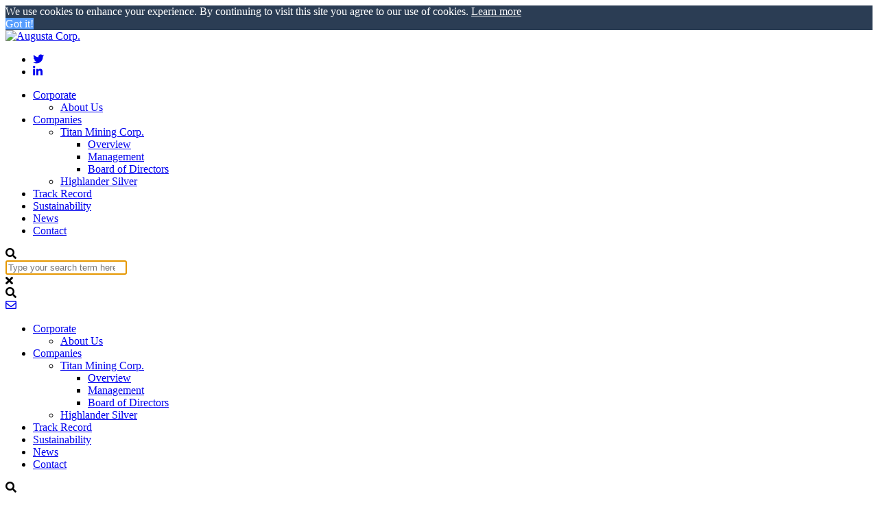

--- FILE ---
content_type: text/html; charset=UTF-8
request_url: https://augustacorp.com/companies/titan-mining/overview/titan-mining-announces-c8m-private-placement
body_size: 23992
content:
<!DOCTYPE html>
<html>
<head>
<!-- Google tag (gtag.js) -->
<script async src="https://www.googletagmanager.com/gtag/js?id=G-V31CCQ94RF"></script>
<script>
  window.dataLayer = window.dataLayer || [];
  function gtag(){dataLayer.push(arguments);}
  gtag('js', new Date());

  gtag('config', 'G-V31CCQ94RF');
</script>
	
<meta charset="UTF-8">
<title>Augusta Corp. - Overview </title>
<meta name="description" content="The Augusta Group is a Canadian-based management group focused on the mining sector and highly-specialized in exploration and development-stage projects.">
<meta name="viewport" content="initial-scale=1,user-scalable=no,maximum-scale=1,width=device-width">
<meta name="format-detection" content="telephone=no">
<!-- OG Data -->
<meta property="og:title" content="Augusta Corp. - Overview"/>
<meta property="og:description" content="Titan Mining Corporation (TSX:TI) (“Titan” or the “Company”) announces a non-brokered private placement financing raising gross proceeds of C$8 million (the “Private Placement”). "/>
<meta property="og:url" content="/"/>
<meta property="og:site_name" content="Augusta Corp."/>
<meta property="og:type" content="website"/>
<meta property="og:image:width" content="1200" />
<meta property="og:image:height" content="1200" />
<meta property="og:image" content="/favicon/OG.jpg" />
<meta property="og:image:width" content="1200" />
<meta property="og:image:height" content="1200" />
<meta name="robots" content="index, follow, all">
<meta name="revisit-after" content="7 days">
<link rel="canonical" href="https://www.augustacorp.com/companies/titan-mining/overview/titan-mining-announces-c8m-private-placement"/>

<!-- Vendor CSS -->
<script src="https://kit.fontawesome.com/04cfa8bdfe.js" crossorigin="anonymous"></script>

<link rel="stylesheet" href="/_templates/2/source/css/animate.css" type="text/css">
<link rel="stylesheet" href="/_templates/2/source/css/hover-min.css" type="text/css">

<!-- Main CSS -->
<link rel="stylesheet" href="/_templates/2/source/css/jobs.css?v=0.112" type="text/css">
<link rel="stylesheet" href="/_templates/2/source/css/style.css?v=0.112" type="text/css">

<!-- INCLUDE CSS:
<link href="https://cdnjs.cloudflare.com/ajax/libs/normalize/3.0.3/normalize.min.css" rel="stylesheet" type="text/css">
<link rel="stylesheet" type="text/css" href="//cdnjs.cloudflare.com/ajax/libs/cookieconsent2/3.1.0/cookieconsent.min.css" />
-->
<link rel="stylesheet" href="/_templates/2/source/css/include.min.css">

<!-- jQuery -->
<script src="https://cdnjs.cloudflare.com/ajax/libs/jquery/3.1.1/jquery.min.js"></script>

<link rel="apple-touch-icon" sizes="180x180" href="/favicon/apple-touch-icon.png">
<link rel="icon" type="image/png" sizes="32x32" href="/favicon/favicon-32x32.png">
<link rel="icon" type="image/png" sizes="16x16" href="/favicon/favicon-16x16.png">
<link rel="manifest" href="/favicon/site.webmanifest">
<link rel="mask-icon" href="/favicon/safari-pinned-tab.svg" color="#5bbad5">
<meta name="msapplication-TileColor" content="#da532c">
<meta name="theme-color" content="#ffffff">

<!-- Cookie Consent -->
<script src="//cdnjs.cloudflare.com/ajax/libs/cookieconsent2/3.1.0/cookieconsent.min.js"></script>
<script>
window.addEventListener("load",function(){window.cookieconsent.initialise({palette:{popup:{background:"#2b3d54",text:"#fff"},button:{background:"#579eff",text:"#ffffff"}},theme:"edgeless",content:{message:"We use cookies to enhance your experience. By continuing to visit this site you agree to our use of cookies.",dismiss:"Got it!",link:"Learn more",href:"/legal/",target:"_self"}})});
</script>

<!-- reCaptcha -->
<script type="text/javascript">
    var CaptchaCallback = function() {
        if($('#Recaptcha1').length){grecaptcha.render('Recaptcha1', {'sitekey' : '6Ldj1uIUAAAAABRBi7CksGmhJTAeeglWeQ-wjDVw'});}
        if($('#Recaptcha2').length){grecaptcha.render('Recaptcha2', {'sitekey' : '6Ldj1uIUAAAAABRBi7CksGmhJTAeeglWeQ-wjDVw'});}
        if($('#Recaptcha3').length){grecaptcha.render('Recaptcha3', {'sitekey' : '6Ldj1uIUAAAAABRBi7CksGmhJTAeeglWeQ-wjDVw'});}
   };
</script>
<script src='https://www.google.com/recaptcha/api.js?onload=CaptchaCallback&render=explicit' async defer></script>

<!-- / in JS -->
<script type="text/javascript">
  var $path = '/';
</script>
<!-- Google Tag Manager -->
<script>(function(w,d,s,l,i){w[l]=w[l]||[];w[l].push({'gtm.start':
new Date().getTime(),event:'gtm.js'});var f=d.getElementsByTagName(s)[0],
j=d.createElement(s),dl=l!='dataLayer'?'&l='+l:'';j.async=true;j.src=
'https://www.googletagmanager.com/gtm.js?id='+i+dl;f.parentNode.insertBefore(j,f);
})(window,document,'script','dataLayer','GTM-5R6MMGV');</script>
<!-- End Google Tag Manager -->
</head>

<body class="inner cat-companies subcat-titan-mining str-overview">
<!-- Google Tag Manager (noscript) -->
<noscript><iframe src="https://www.googletagmanager.com/ns.html?id=GTM-5R6MMGV"
height="0" width="0" style="display:none;visibility:hidden"></iframe></noscript>
<!-- End Google Tag Manager (noscript) -->
	<header>
	<div class="top container">
		<a href="/" class="logo" title="Return to homepage"><img src="/_templates/2/source/img/logo.png" alt="Augusta Corp."/></a>
		<ul class="social">
			
			<li><a href="https://twitter.com/AugustaCorp" target="_blank" title="Twitter"><i class="fab fa-twitter"></i></a></li>
		    <li><a href="https://www.linkedin.com/company/augusta-group-of-companies " target="_blank" title="LinkedIn"><i class="fab fa-linkedin-in"></i></a></li>
		    <!--<li><a href="https://facebook.com/" target="_blank" title="Facebook"><i class="fab fa-facebook-f"></i></a></li>
		    <li class="stock">tsx-v: sol $<!-|$LastSolaris|string_format:"%.2f"|->&nbsp;&nbsp;|</li>
		    <li class="stock">tsx: ti $<!-|$LastTitan|string_format:"%.2f"|->&nbsp;&nbsp;|</li>
		    <li class="stock">tsx-v: teth $<!-|$LastTethyan|string_format:"%.2f"|->&nbsp;&nbsp;|</li>
		    <li class="stock">tsx-v: a $<!-|$LastArmor|string_format:"%.2f"|-></li>-->
		</ul>
	</div>
	<div class="bottom container">
		<nav>
			<ul>
				 	            	              <li class="top-level"><a title='Corporate' href='/corporate/about/' target=''  class='has-submenu top-level'  >Corporate</a>
	                	                <ul class="sub_nav">
	                  	                    	                    <li class="sub"><a title='About Us' href='/corporate/about-us/'  class='sub'>About Us</a>          
	                      	                    </li>
	                  	                </ul>
	                	            </li>
	          	            	              <li class="top-level"><a title='Companies' href='/companies/titan-mining/overview/' target=''  class='has-submenu top-level'  >Companies</a>
	                	                <ul class="sub_nav">
	                  	                    	                    <li class="sub"><a title='Titan Mining Corp.' href='/companies/titan-mining/overview/'  class='sub has-submenu'>Titan Mining Corp.</a>          
	                      	                      <ul class="subsub_nav">
	                                          
	                          <li class="subsub"><a title='Overview' href='/companies/titan-mining/overview/'>Overview</a></li>  
	                                          
	                          <li class="subsub"><a title='Management' href='/companies/titan-mining/management/'>Management</a></li>  
	                                          
	                          <li class="subsub"><a title='Board of Directors' href='/companies/titan-mining/board-of-directors/'>Board of Directors</a></li>  
	                                            
	                      </ul>                  
	                      	                    </li>
	                  	                    	                    <li class="sub"><a title='Highlander Silver' href='https://highlandersilver.com/'  class='sub'>Highlander Silver</a>          
	                      	                    </li>
	                  	                </ul>
	                	            </li>
	          	            	              <li class="top-level"><a title='Track Record' href='/track-record/' target='' class="top-level" >Track Record</a>
	                	            </li>
	          	            	              <li class="top-level"><a title='Sustainability' href='/sustainability/' target='' class="top-level" >Sustainability</a>
	                	            </li>
	          	            	              <li class="top-level"><a title='News' href='/news/' target='' class="top-level" >News</a>
	                	            </li>
	          	            	              <li class="top-level"><a title='Contact' href='/contact/' target='' class="top-level" >Contact</a>
	                	            </li>
	          			</ul>
			<div class="mobile-bottom">
				<div class="social-hold">
					<i class="fas fa-search open"></i>
					<div class="mobile-search_hold">
						<div class="container">
							<form method="get" action="/search/" id="search_form"><input autofocus type="search" name="s" class="s" id="s" maxlength="255" value="" placeholder="Type your search term here and press enter"></form>
							<div class="close"><i class="fas fa-times close"></i></div>
						</div>
					</div>
				</div>
				<div class="ticker"></div>
			</div>
		</nav>
		<div class="nav-links">
			<div class="search_open"><i class="fas fa-search"></i></div>
			<a href="/contact/#subscribe-anchor"><div class="newsletter"><i class="far fa-envelope"></i></div></a>
		</div>
	</div>
</header>
<header class="pinned">
	<div class="bottom container">
		<nav>
			<ul>
				 	            	              <li class="top-level"><a title='Corporate' href='/corporate/about/' target=''  class='has-submenu top-level'  >Corporate</a>
	                	                <ul class="sub_nav container">
	                  	                    	                    <li class="sub"><a title='About Us' href='/corporate/about-us/'  class='sub'>About Us</a>          
	                      	                    </li>
	                  
	                </ul>
	                	            </li>
	          	            	              <li class="top-level"><a title='Companies' href='/companies/titan-mining/overview/' target=''  class='has-submenu top-level'  >Companies</a>
	                	                <ul class="sub_nav container">
	                  	                    	                    <li class="sub"><a title='Titan Mining Corp.' href='/companies/titan-mining/overview/'  class='sub has-submenu'>Titan Mining Corp.</a>          
	                      	                      <ul class="subsub_nav">
	                                          
	                          <li class="subsub"><a title='Overview' href='/companies/titan-mining/overview/'>Overview</a></li>  
	                                          
	                          <li class="subsub"><a title='Management' href='/companies/titan-mining/management/'>Management</a></li>  
	                                          
	                          <li class="subsub"><a title='Board of Directors' href='/companies/titan-mining/board-of-directors/'>Board of Directors</a></li>  
	                                            
	                      </ul>                  
	                      	                    </li>
	                  	                    	                    <li class="sub"><a title='Highlander Silver' href='https://highlandersilver.com/'  class='sub'>Highlander Silver</a>          
	                      	                    </li>
	                  
	                </ul>
	                	            </li>
	          	            	              <li class="top-level"><a title='Track Record' href='/track-record/' target='' class="top-level" >Track Record</a>
	                	            </li>
	          	            	              <li class="top-level"><a title='Sustainability' href='/sustainability/' target='' class="top-level" >Sustainability</a>
	                	            </li>
	          	            	              <li class="top-level"><a title='News' href='/news/' target='' class="top-level" >News</a>
	                	            </li>
	          	            	              <li class="top-level"><a title='Contact' href='/contact/' target='' class="top-level" >Contact</a>
	                	            </li>
	          			</ul>
		</nav>
		<div class="nav-links">
			<div class="search_open"><i class="fas fa-search"></i></div>
			<a href="/contact/#subscribe-anchor"><div class="newsletter"><i class="far fa-envelope"></i></div></a>
		</div>
	</div>
</header>
<div class="nav-mob">
    <span></span>
    <span></span>
    <span></span>
    <span></span>
</div>
	<div class="top_signup_hold">
	<div class="container">
		<form action="/ajax/" method="post" class="signup">
			<div class="input"><input name="text" type="text" placeholder="Name" /></div>
			<div class="required input signup-email"><input name="email" type="email" placeholder="Email"/></div>
			<button name="submit" type="submit" value="Sign Up" class="btn">Submit</button>
			<div id="Recaptcha2" class="recaptcha"></div>
		</form>
		<div class="signup-message"></div>
		<div class="close"><i class="fas fa-times"></i></div>
	</div>

</div>
	<div class="search_hold">
	<div class="container">
		<form method="get" action="/search/" id="search_form"><input type="search" name="s" class="s" id="s" maxlength="255" value="" placeholder="Type your search term here and press enter"></form>
		<div class="close"><i class="fas fa-times"></i></div>
	</div>
</div>
	<section class="hero">
		<div class="container_inner">
			<div id="breadcrumbs">
						  			    			  			     
			    			      <a href="/companies/titan-mining/overview/">Companies</a>
			       > 
			      			         
			        			          <a href="/companies/titan-mining/overview/" >Titan Mining Corp.</a>
			           > 
			          			             
			              <a href="/companies/titan-mining/overview/" class="current">Overview</a>
			            			          			            			          			            			          			          			        			      			        			      			      			    			  			    			  			    			  			    			  			    			  						</div>
			<h1>Overview</h1>
		</div>
	</section>
		
	<main class="main container">
		<aside class="sidebar">
													<h3>Downloads</h3>
				<ul>				
					<!--<li class="factsheet"><a href="/_resources/factsheet/factsheet-titan.pdf<!-|$ver|->" target="_blank" title="Fact Sheet"><img src="/_templates/2/source/img/factsheet.svg" alt="Fact Sheet" class="svg"/> Fact Sheet</a></li>-->
					<li class="presentations"><a href="/_resources/presentations/corporate-presentation-titan.pdf?v=0.112" target="_blank" title="Presentations"><img src="/_templates/2/source/img/presentation.svg" alt="Presentations" class="svg"/> Presentation</a></li>
				</ul>
												<section class="news-bottom">
	<div class="container">
		<h4>Latest News</h4>
		<div class="news-container">
						<div class="news-item">
				<a href="/news/titan-mining-delivers-on-planned-de-leveraging-strengthening-balance-sheet--for-graphite-growth" target="" class="link"></a>
																												<p  class="news-title">Titan Mining Delivers on Planned De-leveraging Strengthening Balance Sheet  for Graphite Growth</p>
				<p class="news-date">01.05.2026</p>
				<a href="/news/titan-mining-delivers-on-planned-de-leveraging-strengthening-balance-sheet--for-graphite-growth" target="" class="more"><span>Read More</span></a>
			</div>
						<div class="news-item">
				<a href="/news/titan-mining-closes-on-first-of-its-kind-exim-mmia-feasibility-financing-for-domestic-graphite-project" target="" class="link"></a>
																												<p  class="news-title">Titan Mining Closes on First-of-Its-Kind EXIM MMIA Feasibility Financing for Domestic Graphite Project</p>
				<p class="news-date">12.23.2025</p>
				<a href="/news/titan-mining-closes-on-first-of-its-kind-exim-mmia-feasibility-financing-for-domestic-graphite-project" target="" class="more"><span>Read More</span></a>
			</div>
						<div class="news-item">
				<a href="/news/titan-mining-closes-us15-million-institutional-financing--to-advance-us-graphite-strategy" target="" class="link"></a>
																												<p  class="news-title">Titan Mining Closes US$15 Million Institutional Financing  to Advance U.S. Graphite Strategy</p>
				<p class="news-date">12.18.2025</p>
				<a href="/news/titan-mining-closes-us15-million-institutional-financing--to-advance-us-graphite-strategy" target="" class="more"><span>Read More</span></a>
			</div>
					</div>
	</div>
</section>	
		</aside>
		<div class="container_inner">
			 
	 
	    <p>NOT FOR DISTRIBUTION TO THE UNITED STATES NEWSWIRE SERVICES OR FOR DISSEMINATION IN THE UNITED STATES</p>

<h1>Titan Mining Announces C$8M Private Placement</h1>

<div style="text-align: justify">
<p><strong>Vancouver, B.C., September 9, 2020</strong> &ndash; Titan Mining Corporation (TSX:TI) (&ldquo;<strong>Titan</strong>&rdquo; or the &ldquo;<strong>Company</strong>&rdquo;) announces a non-brokered private placement financing raising gross proceeds of C$8 million (the &ldquo;Private Placement&rdquo;).</p>

<p>Pursuant to the Private Placement, Titan will issue 16,000,000 units of the Company at a price of C$0.50 per unit, with each unit consisting of one common share and one-half of a common share purchase warrant. Each warrant entitles the holder to acquire one common share at a price of C$0.75 for a period of three years from the closing date of the Private Placement.</p>

<p>The proceeds from the Private Placement will be used to advance exploration efforts at the Company&rsquo;s properties, including a comprehensive drill campaign at the Company&rsquo;s newly optioned Mineral Ridge Property located in Esmeralda County, Nevada&nbsp;(see press release dated August 31, 2020), conducting district exploration on lands around the Empire State Mine (&ldquo;ESM&rdquo;) in New York and for general and working capital purposes.</p>

<p>The private placement has been subscribed to by directors and officers of the Company including Richard Warke, Executive Chairman, and other supportive shareholders.</p>

<p>Titan CEO, Don Taylor, commented, &ldquo;The raise is timely and proportional.&nbsp; It will allow Titan to rapidly advance the Mineral Ridge property in Nevada as well as support continued exploration on the highly prospective ground around our existing ESM mine in New York.&rdquo;</p>

<p><strong><em>About Titan Mining Corporation:</em></strong></p>

<p>Titan is an Augusta Group company which produces zinc concentrate at its 100%-owned Empire State Mine (&ldquo;ESM&rdquo;) located in New York state. In addition, Titan has an option to earn a 100% interest in the Mineral Ridge gold property in Esmeralda County, Nevada that is drill-ready, fully permitted and hosts a current known gold resource of 350koz with tremendous exploration potential. Titan is built for growth, focused on value and committed to excellence. The Company&rsquo;s shares are listed under the symbol &quot;TI&quot; on the Toronto Stock Exchange. For more information on the Company, please visit our website at www.titanminingcorp.com.</p>

<p><strong><em>Contact</em></strong></p>

<p><em>For further information, please contact:</em></p>

<p><strong>Investor Relations: </strong><br />
Jacqueline Wagenaar, VP Investor Relations<br />
Telephone: 416-366-5678 Ext. 203 | Email: <a href="mailto:jwagenaar@titanminingcorp.com">jwagenaar@titanminingcorp.com</a></p>

<p><strong><em>Cautionary Note Regarding Forward-Looking Information </em></strong></p>

<p>This press release contains certain forward-looking statements. Words such as &ldquo;expects&rdquo;, &ldquo;anticipates&rdquo; and &ldquo;intends&rdquo; or similar expressions are intended to identify forward-looking statements. Forward-looking information is necessarily based on a number of opinions, assumptions and estimates that, while considered reasonable by the Company as of the date of this press release, are subject to known and unknown risks, uncertainties, assumptions and other factors that may cause the actual results, performance of current and additional drilling, or timing of events to be materially different from those expressed or implied by such forward-looking information, including but not limited to the factors described in greater detail in the Company&rsquo;s Management&rsquo;s Discussion and Analysis and Annual Information Form for the year ended December 31, 2019, available at www.sedar.com. No securities regulatory authority has expressed an opinion about the securities described herein and it is an offence to claim otherwise. Titan undertakes no obligation to publicly update or revise any forward-looking statements, whether as a result of new information, future events or otherwise, except as may be required by law.</p>
</div>

	

																				</div>
		
	</main>
	<div class="container_inner">	
		<div class="signup_hold">
	<div class="top">
		<div><h3>Stay Connected</h3>
		<h4>Subscribe to our newsletter</h4></div>
		 <ul class="social">
			<!--<li><a href="https://facebook.com/" target="_blank" title="Facebook"><i class="fab fa-facebook-f"></i></a></li>
			<li><a href="https://instagram.com/" target="_blank" title="instagram"><i class="fab fa-instagram"></i></a></li>-->
		  	<li><a href="https://twitter.com/AugustaCorp" target="_blank" title="Twitter"><i class="fab fa-twitter"></i></a></li>
		    <li><a href="https://www.linkedin.com/company/augusta-group-of-companies " target="_blank" title="LinkedIn"><i class="fab fa-linkedin-in"></i></a></li>
		</ul> 
	</div>
	<div id="signup-info">
  <!-- <form action="/ajax/" method="post" class="signup">
    <div class="input"><input name="text" type="text" placeholder="Name" /></div>
    <div class="required input signup-email"><input name="email" type="email" placeholder="Email"/></div>
    <button name="submit" type="submit" value="Sign Up" class="btn">Submit</button>
    <div id="Recaptcha1" class="recaptcha"></div>
  </form>
  <div class="signup-message"></div> -->
  <a href="/contact/#subscribe-anchor"><button class="btn">Subscribe</button></a>
</div> 
</div>
	</div>	

<footer>
	<div class="container">
		<div class="top">
			<nav>
				<ul>
							            		             <li class="top-level"><a title='Corporate' href='/corporate/about/' target=''  class='has-submenu top-level'  >Corporate</a>
		            </li>
		          		            		             <li class="top-level"><a title='Companies' href='/companies/titan-mining/overview/' target=''  class='has-submenu top-level'  >Companies</a>
		            </li>
		          		            		             <li class="top-level"><a title='Track Record' href='/track-record/' target='' class="top-level" >Track Record</a>
		            </li>
		          		            		             <li class="top-level"><a title='Sustainability' href='/sustainability/' target='' class="top-level" >Sustainability</a>
		            </li>
		          		            		             <li class="top-level"><a title='News' href='/news/' target='' class="top-level" >News</a>
		            </li>
		          		            		             <li class="top-level"><a title='Contact' href='/contact/' target='' class="top-level" >Contact</a>
		            </li>
		          				</ul>
			</nav>
			<div class="back-top"><i class="fas fa-chevron-up"></i> Top</div>
		</div>
		<div class="bottom">
			<div>Copyright &copy; 2026 Augusta Group</div>
			<div>Designed & Powered by <a href="http://blendermedia.com/" target="_blank" title="Blender Media: the digital agency for public companies" class="blender">BLENDER</a></div>
		</div>	
	</div>
</footer>
<script src="/_templates/2/source/js/scripts.js?v=0.112"></script>
</body>
</html>

--- FILE ---
content_type: text/html; charset=utf-8
request_url: https://www.google.com/recaptcha/api2/anchor?ar=1&k=6Ldj1uIUAAAAABRBi7CksGmhJTAeeglWeQ-wjDVw&co=aHR0cHM6Ly9hdWd1c3RhY29ycC5jb206NDQz&hl=en&v=PoyoqOPhxBO7pBk68S4YbpHZ&size=normal&anchor-ms=20000&execute-ms=30000&cb=kbwm6mc67a6w
body_size: 49623
content:
<!DOCTYPE HTML><html dir="ltr" lang="en"><head><meta http-equiv="Content-Type" content="text/html; charset=UTF-8">
<meta http-equiv="X-UA-Compatible" content="IE=edge">
<title>reCAPTCHA</title>
<style type="text/css">
/* cyrillic-ext */
@font-face {
  font-family: 'Roboto';
  font-style: normal;
  font-weight: 400;
  font-stretch: 100%;
  src: url(//fonts.gstatic.com/s/roboto/v48/KFO7CnqEu92Fr1ME7kSn66aGLdTylUAMa3GUBHMdazTgWw.woff2) format('woff2');
  unicode-range: U+0460-052F, U+1C80-1C8A, U+20B4, U+2DE0-2DFF, U+A640-A69F, U+FE2E-FE2F;
}
/* cyrillic */
@font-face {
  font-family: 'Roboto';
  font-style: normal;
  font-weight: 400;
  font-stretch: 100%;
  src: url(//fonts.gstatic.com/s/roboto/v48/KFO7CnqEu92Fr1ME7kSn66aGLdTylUAMa3iUBHMdazTgWw.woff2) format('woff2');
  unicode-range: U+0301, U+0400-045F, U+0490-0491, U+04B0-04B1, U+2116;
}
/* greek-ext */
@font-face {
  font-family: 'Roboto';
  font-style: normal;
  font-weight: 400;
  font-stretch: 100%;
  src: url(//fonts.gstatic.com/s/roboto/v48/KFO7CnqEu92Fr1ME7kSn66aGLdTylUAMa3CUBHMdazTgWw.woff2) format('woff2');
  unicode-range: U+1F00-1FFF;
}
/* greek */
@font-face {
  font-family: 'Roboto';
  font-style: normal;
  font-weight: 400;
  font-stretch: 100%;
  src: url(//fonts.gstatic.com/s/roboto/v48/KFO7CnqEu92Fr1ME7kSn66aGLdTylUAMa3-UBHMdazTgWw.woff2) format('woff2');
  unicode-range: U+0370-0377, U+037A-037F, U+0384-038A, U+038C, U+038E-03A1, U+03A3-03FF;
}
/* math */
@font-face {
  font-family: 'Roboto';
  font-style: normal;
  font-weight: 400;
  font-stretch: 100%;
  src: url(//fonts.gstatic.com/s/roboto/v48/KFO7CnqEu92Fr1ME7kSn66aGLdTylUAMawCUBHMdazTgWw.woff2) format('woff2');
  unicode-range: U+0302-0303, U+0305, U+0307-0308, U+0310, U+0312, U+0315, U+031A, U+0326-0327, U+032C, U+032F-0330, U+0332-0333, U+0338, U+033A, U+0346, U+034D, U+0391-03A1, U+03A3-03A9, U+03B1-03C9, U+03D1, U+03D5-03D6, U+03F0-03F1, U+03F4-03F5, U+2016-2017, U+2034-2038, U+203C, U+2040, U+2043, U+2047, U+2050, U+2057, U+205F, U+2070-2071, U+2074-208E, U+2090-209C, U+20D0-20DC, U+20E1, U+20E5-20EF, U+2100-2112, U+2114-2115, U+2117-2121, U+2123-214F, U+2190, U+2192, U+2194-21AE, U+21B0-21E5, U+21F1-21F2, U+21F4-2211, U+2213-2214, U+2216-22FF, U+2308-230B, U+2310, U+2319, U+231C-2321, U+2336-237A, U+237C, U+2395, U+239B-23B7, U+23D0, U+23DC-23E1, U+2474-2475, U+25AF, U+25B3, U+25B7, U+25BD, U+25C1, U+25CA, U+25CC, U+25FB, U+266D-266F, U+27C0-27FF, U+2900-2AFF, U+2B0E-2B11, U+2B30-2B4C, U+2BFE, U+3030, U+FF5B, U+FF5D, U+1D400-1D7FF, U+1EE00-1EEFF;
}
/* symbols */
@font-face {
  font-family: 'Roboto';
  font-style: normal;
  font-weight: 400;
  font-stretch: 100%;
  src: url(//fonts.gstatic.com/s/roboto/v48/KFO7CnqEu92Fr1ME7kSn66aGLdTylUAMaxKUBHMdazTgWw.woff2) format('woff2');
  unicode-range: U+0001-000C, U+000E-001F, U+007F-009F, U+20DD-20E0, U+20E2-20E4, U+2150-218F, U+2190, U+2192, U+2194-2199, U+21AF, U+21E6-21F0, U+21F3, U+2218-2219, U+2299, U+22C4-22C6, U+2300-243F, U+2440-244A, U+2460-24FF, U+25A0-27BF, U+2800-28FF, U+2921-2922, U+2981, U+29BF, U+29EB, U+2B00-2BFF, U+4DC0-4DFF, U+FFF9-FFFB, U+10140-1018E, U+10190-1019C, U+101A0, U+101D0-101FD, U+102E0-102FB, U+10E60-10E7E, U+1D2C0-1D2D3, U+1D2E0-1D37F, U+1F000-1F0FF, U+1F100-1F1AD, U+1F1E6-1F1FF, U+1F30D-1F30F, U+1F315, U+1F31C, U+1F31E, U+1F320-1F32C, U+1F336, U+1F378, U+1F37D, U+1F382, U+1F393-1F39F, U+1F3A7-1F3A8, U+1F3AC-1F3AF, U+1F3C2, U+1F3C4-1F3C6, U+1F3CA-1F3CE, U+1F3D4-1F3E0, U+1F3ED, U+1F3F1-1F3F3, U+1F3F5-1F3F7, U+1F408, U+1F415, U+1F41F, U+1F426, U+1F43F, U+1F441-1F442, U+1F444, U+1F446-1F449, U+1F44C-1F44E, U+1F453, U+1F46A, U+1F47D, U+1F4A3, U+1F4B0, U+1F4B3, U+1F4B9, U+1F4BB, U+1F4BF, U+1F4C8-1F4CB, U+1F4D6, U+1F4DA, U+1F4DF, U+1F4E3-1F4E6, U+1F4EA-1F4ED, U+1F4F7, U+1F4F9-1F4FB, U+1F4FD-1F4FE, U+1F503, U+1F507-1F50B, U+1F50D, U+1F512-1F513, U+1F53E-1F54A, U+1F54F-1F5FA, U+1F610, U+1F650-1F67F, U+1F687, U+1F68D, U+1F691, U+1F694, U+1F698, U+1F6AD, U+1F6B2, U+1F6B9-1F6BA, U+1F6BC, U+1F6C6-1F6CF, U+1F6D3-1F6D7, U+1F6E0-1F6EA, U+1F6F0-1F6F3, U+1F6F7-1F6FC, U+1F700-1F7FF, U+1F800-1F80B, U+1F810-1F847, U+1F850-1F859, U+1F860-1F887, U+1F890-1F8AD, U+1F8B0-1F8BB, U+1F8C0-1F8C1, U+1F900-1F90B, U+1F93B, U+1F946, U+1F984, U+1F996, U+1F9E9, U+1FA00-1FA6F, U+1FA70-1FA7C, U+1FA80-1FA89, U+1FA8F-1FAC6, U+1FACE-1FADC, U+1FADF-1FAE9, U+1FAF0-1FAF8, U+1FB00-1FBFF;
}
/* vietnamese */
@font-face {
  font-family: 'Roboto';
  font-style: normal;
  font-weight: 400;
  font-stretch: 100%;
  src: url(//fonts.gstatic.com/s/roboto/v48/KFO7CnqEu92Fr1ME7kSn66aGLdTylUAMa3OUBHMdazTgWw.woff2) format('woff2');
  unicode-range: U+0102-0103, U+0110-0111, U+0128-0129, U+0168-0169, U+01A0-01A1, U+01AF-01B0, U+0300-0301, U+0303-0304, U+0308-0309, U+0323, U+0329, U+1EA0-1EF9, U+20AB;
}
/* latin-ext */
@font-face {
  font-family: 'Roboto';
  font-style: normal;
  font-weight: 400;
  font-stretch: 100%;
  src: url(//fonts.gstatic.com/s/roboto/v48/KFO7CnqEu92Fr1ME7kSn66aGLdTylUAMa3KUBHMdazTgWw.woff2) format('woff2');
  unicode-range: U+0100-02BA, U+02BD-02C5, U+02C7-02CC, U+02CE-02D7, U+02DD-02FF, U+0304, U+0308, U+0329, U+1D00-1DBF, U+1E00-1E9F, U+1EF2-1EFF, U+2020, U+20A0-20AB, U+20AD-20C0, U+2113, U+2C60-2C7F, U+A720-A7FF;
}
/* latin */
@font-face {
  font-family: 'Roboto';
  font-style: normal;
  font-weight: 400;
  font-stretch: 100%;
  src: url(//fonts.gstatic.com/s/roboto/v48/KFO7CnqEu92Fr1ME7kSn66aGLdTylUAMa3yUBHMdazQ.woff2) format('woff2');
  unicode-range: U+0000-00FF, U+0131, U+0152-0153, U+02BB-02BC, U+02C6, U+02DA, U+02DC, U+0304, U+0308, U+0329, U+2000-206F, U+20AC, U+2122, U+2191, U+2193, U+2212, U+2215, U+FEFF, U+FFFD;
}
/* cyrillic-ext */
@font-face {
  font-family: 'Roboto';
  font-style: normal;
  font-weight: 500;
  font-stretch: 100%;
  src: url(//fonts.gstatic.com/s/roboto/v48/KFO7CnqEu92Fr1ME7kSn66aGLdTylUAMa3GUBHMdazTgWw.woff2) format('woff2');
  unicode-range: U+0460-052F, U+1C80-1C8A, U+20B4, U+2DE0-2DFF, U+A640-A69F, U+FE2E-FE2F;
}
/* cyrillic */
@font-face {
  font-family: 'Roboto';
  font-style: normal;
  font-weight: 500;
  font-stretch: 100%;
  src: url(//fonts.gstatic.com/s/roboto/v48/KFO7CnqEu92Fr1ME7kSn66aGLdTylUAMa3iUBHMdazTgWw.woff2) format('woff2');
  unicode-range: U+0301, U+0400-045F, U+0490-0491, U+04B0-04B1, U+2116;
}
/* greek-ext */
@font-face {
  font-family: 'Roboto';
  font-style: normal;
  font-weight: 500;
  font-stretch: 100%;
  src: url(//fonts.gstatic.com/s/roboto/v48/KFO7CnqEu92Fr1ME7kSn66aGLdTylUAMa3CUBHMdazTgWw.woff2) format('woff2');
  unicode-range: U+1F00-1FFF;
}
/* greek */
@font-face {
  font-family: 'Roboto';
  font-style: normal;
  font-weight: 500;
  font-stretch: 100%;
  src: url(//fonts.gstatic.com/s/roboto/v48/KFO7CnqEu92Fr1ME7kSn66aGLdTylUAMa3-UBHMdazTgWw.woff2) format('woff2');
  unicode-range: U+0370-0377, U+037A-037F, U+0384-038A, U+038C, U+038E-03A1, U+03A3-03FF;
}
/* math */
@font-face {
  font-family: 'Roboto';
  font-style: normal;
  font-weight: 500;
  font-stretch: 100%;
  src: url(//fonts.gstatic.com/s/roboto/v48/KFO7CnqEu92Fr1ME7kSn66aGLdTylUAMawCUBHMdazTgWw.woff2) format('woff2');
  unicode-range: U+0302-0303, U+0305, U+0307-0308, U+0310, U+0312, U+0315, U+031A, U+0326-0327, U+032C, U+032F-0330, U+0332-0333, U+0338, U+033A, U+0346, U+034D, U+0391-03A1, U+03A3-03A9, U+03B1-03C9, U+03D1, U+03D5-03D6, U+03F0-03F1, U+03F4-03F5, U+2016-2017, U+2034-2038, U+203C, U+2040, U+2043, U+2047, U+2050, U+2057, U+205F, U+2070-2071, U+2074-208E, U+2090-209C, U+20D0-20DC, U+20E1, U+20E5-20EF, U+2100-2112, U+2114-2115, U+2117-2121, U+2123-214F, U+2190, U+2192, U+2194-21AE, U+21B0-21E5, U+21F1-21F2, U+21F4-2211, U+2213-2214, U+2216-22FF, U+2308-230B, U+2310, U+2319, U+231C-2321, U+2336-237A, U+237C, U+2395, U+239B-23B7, U+23D0, U+23DC-23E1, U+2474-2475, U+25AF, U+25B3, U+25B7, U+25BD, U+25C1, U+25CA, U+25CC, U+25FB, U+266D-266F, U+27C0-27FF, U+2900-2AFF, U+2B0E-2B11, U+2B30-2B4C, U+2BFE, U+3030, U+FF5B, U+FF5D, U+1D400-1D7FF, U+1EE00-1EEFF;
}
/* symbols */
@font-face {
  font-family: 'Roboto';
  font-style: normal;
  font-weight: 500;
  font-stretch: 100%;
  src: url(//fonts.gstatic.com/s/roboto/v48/KFO7CnqEu92Fr1ME7kSn66aGLdTylUAMaxKUBHMdazTgWw.woff2) format('woff2');
  unicode-range: U+0001-000C, U+000E-001F, U+007F-009F, U+20DD-20E0, U+20E2-20E4, U+2150-218F, U+2190, U+2192, U+2194-2199, U+21AF, U+21E6-21F0, U+21F3, U+2218-2219, U+2299, U+22C4-22C6, U+2300-243F, U+2440-244A, U+2460-24FF, U+25A0-27BF, U+2800-28FF, U+2921-2922, U+2981, U+29BF, U+29EB, U+2B00-2BFF, U+4DC0-4DFF, U+FFF9-FFFB, U+10140-1018E, U+10190-1019C, U+101A0, U+101D0-101FD, U+102E0-102FB, U+10E60-10E7E, U+1D2C0-1D2D3, U+1D2E0-1D37F, U+1F000-1F0FF, U+1F100-1F1AD, U+1F1E6-1F1FF, U+1F30D-1F30F, U+1F315, U+1F31C, U+1F31E, U+1F320-1F32C, U+1F336, U+1F378, U+1F37D, U+1F382, U+1F393-1F39F, U+1F3A7-1F3A8, U+1F3AC-1F3AF, U+1F3C2, U+1F3C4-1F3C6, U+1F3CA-1F3CE, U+1F3D4-1F3E0, U+1F3ED, U+1F3F1-1F3F3, U+1F3F5-1F3F7, U+1F408, U+1F415, U+1F41F, U+1F426, U+1F43F, U+1F441-1F442, U+1F444, U+1F446-1F449, U+1F44C-1F44E, U+1F453, U+1F46A, U+1F47D, U+1F4A3, U+1F4B0, U+1F4B3, U+1F4B9, U+1F4BB, U+1F4BF, U+1F4C8-1F4CB, U+1F4D6, U+1F4DA, U+1F4DF, U+1F4E3-1F4E6, U+1F4EA-1F4ED, U+1F4F7, U+1F4F9-1F4FB, U+1F4FD-1F4FE, U+1F503, U+1F507-1F50B, U+1F50D, U+1F512-1F513, U+1F53E-1F54A, U+1F54F-1F5FA, U+1F610, U+1F650-1F67F, U+1F687, U+1F68D, U+1F691, U+1F694, U+1F698, U+1F6AD, U+1F6B2, U+1F6B9-1F6BA, U+1F6BC, U+1F6C6-1F6CF, U+1F6D3-1F6D7, U+1F6E0-1F6EA, U+1F6F0-1F6F3, U+1F6F7-1F6FC, U+1F700-1F7FF, U+1F800-1F80B, U+1F810-1F847, U+1F850-1F859, U+1F860-1F887, U+1F890-1F8AD, U+1F8B0-1F8BB, U+1F8C0-1F8C1, U+1F900-1F90B, U+1F93B, U+1F946, U+1F984, U+1F996, U+1F9E9, U+1FA00-1FA6F, U+1FA70-1FA7C, U+1FA80-1FA89, U+1FA8F-1FAC6, U+1FACE-1FADC, U+1FADF-1FAE9, U+1FAF0-1FAF8, U+1FB00-1FBFF;
}
/* vietnamese */
@font-face {
  font-family: 'Roboto';
  font-style: normal;
  font-weight: 500;
  font-stretch: 100%;
  src: url(//fonts.gstatic.com/s/roboto/v48/KFO7CnqEu92Fr1ME7kSn66aGLdTylUAMa3OUBHMdazTgWw.woff2) format('woff2');
  unicode-range: U+0102-0103, U+0110-0111, U+0128-0129, U+0168-0169, U+01A0-01A1, U+01AF-01B0, U+0300-0301, U+0303-0304, U+0308-0309, U+0323, U+0329, U+1EA0-1EF9, U+20AB;
}
/* latin-ext */
@font-face {
  font-family: 'Roboto';
  font-style: normal;
  font-weight: 500;
  font-stretch: 100%;
  src: url(//fonts.gstatic.com/s/roboto/v48/KFO7CnqEu92Fr1ME7kSn66aGLdTylUAMa3KUBHMdazTgWw.woff2) format('woff2');
  unicode-range: U+0100-02BA, U+02BD-02C5, U+02C7-02CC, U+02CE-02D7, U+02DD-02FF, U+0304, U+0308, U+0329, U+1D00-1DBF, U+1E00-1E9F, U+1EF2-1EFF, U+2020, U+20A0-20AB, U+20AD-20C0, U+2113, U+2C60-2C7F, U+A720-A7FF;
}
/* latin */
@font-face {
  font-family: 'Roboto';
  font-style: normal;
  font-weight: 500;
  font-stretch: 100%;
  src: url(//fonts.gstatic.com/s/roboto/v48/KFO7CnqEu92Fr1ME7kSn66aGLdTylUAMa3yUBHMdazQ.woff2) format('woff2');
  unicode-range: U+0000-00FF, U+0131, U+0152-0153, U+02BB-02BC, U+02C6, U+02DA, U+02DC, U+0304, U+0308, U+0329, U+2000-206F, U+20AC, U+2122, U+2191, U+2193, U+2212, U+2215, U+FEFF, U+FFFD;
}
/* cyrillic-ext */
@font-face {
  font-family: 'Roboto';
  font-style: normal;
  font-weight: 900;
  font-stretch: 100%;
  src: url(//fonts.gstatic.com/s/roboto/v48/KFO7CnqEu92Fr1ME7kSn66aGLdTylUAMa3GUBHMdazTgWw.woff2) format('woff2');
  unicode-range: U+0460-052F, U+1C80-1C8A, U+20B4, U+2DE0-2DFF, U+A640-A69F, U+FE2E-FE2F;
}
/* cyrillic */
@font-face {
  font-family: 'Roboto';
  font-style: normal;
  font-weight: 900;
  font-stretch: 100%;
  src: url(//fonts.gstatic.com/s/roboto/v48/KFO7CnqEu92Fr1ME7kSn66aGLdTylUAMa3iUBHMdazTgWw.woff2) format('woff2');
  unicode-range: U+0301, U+0400-045F, U+0490-0491, U+04B0-04B1, U+2116;
}
/* greek-ext */
@font-face {
  font-family: 'Roboto';
  font-style: normal;
  font-weight: 900;
  font-stretch: 100%;
  src: url(//fonts.gstatic.com/s/roboto/v48/KFO7CnqEu92Fr1ME7kSn66aGLdTylUAMa3CUBHMdazTgWw.woff2) format('woff2');
  unicode-range: U+1F00-1FFF;
}
/* greek */
@font-face {
  font-family: 'Roboto';
  font-style: normal;
  font-weight: 900;
  font-stretch: 100%;
  src: url(//fonts.gstatic.com/s/roboto/v48/KFO7CnqEu92Fr1ME7kSn66aGLdTylUAMa3-UBHMdazTgWw.woff2) format('woff2');
  unicode-range: U+0370-0377, U+037A-037F, U+0384-038A, U+038C, U+038E-03A1, U+03A3-03FF;
}
/* math */
@font-face {
  font-family: 'Roboto';
  font-style: normal;
  font-weight: 900;
  font-stretch: 100%;
  src: url(//fonts.gstatic.com/s/roboto/v48/KFO7CnqEu92Fr1ME7kSn66aGLdTylUAMawCUBHMdazTgWw.woff2) format('woff2');
  unicode-range: U+0302-0303, U+0305, U+0307-0308, U+0310, U+0312, U+0315, U+031A, U+0326-0327, U+032C, U+032F-0330, U+0332-0333, U+0338, U+033A, U+0346, U+034D, U+0391-03A1, U+03A3-03A9, U+03B1-03C9, U+03D1, U+03D5-03D6, U+03F0-03F1, U+03F4-03F5, U+2016-2017, U+2034-2038, U+203C, U+2040, U+2043, U+2047, U+2050, U+2057, U+205F, U+2070-2071, U+2074-208E, U+2090-209C, U+20D0-20DC, U+20E1, U+20E5-20EF, U+2100-2112, U+2114-2115, U+2117-2121, U+2123-214F, U+2190, U+2192, U+2194-21AE, U+21B0-21E5, U+21F1-21F2, U+21F4-2211, U+2213-2214, U+2216-22FF, U+2308-230B, U+2310, U+2319, U+231C-2321, U+2336-237A, U+237C, U+2395, U+239B-23B7, U+23D0, U+23DC-23E1, U+2474-2475, U+25AF, U+25B3, U+25B7, U+25BD, U+25C1, U+25CA, U+25CC, U+25FB, U+266D-266F, U+27C0-27FF, U+2900-2AFF, U+2B0E-2B11, U+2B30-2B4C, U+2BFE, U+3030, U+FF5B, U+FF5D, U+1D400-1D7FF, U+1EE00-1EEFF;
}
/* symbols */
@font-face {
  font-family: 'Roboto';
  font-style: normal;
  font-weight: 900;
  font-stretch: 100%;
  src: url(//fonts.gstatic.com/s/roboto/v48/KFO7CnqEu92Fr1ME7kSn66aGLdTylUAMaxKUBHMdazTgWw.woff2) format('woff2');
  unicode-range: U+0001-000C, U+000E-001F, U+007F-009F, U+20DD-20E0, U+20E2-20E4, U+2150-218F, U+2190, U+2192, U+2194-2199, U+21AF, U+21E6-21F0, U+21F3, U+2218-2219, U+2299, U+22C4-22C6, U+2300-243F, U+2440-244A, U+2460-24FF, U+25A0-27BF, U+2800-28FF, U+2921-2922, U+2981, U+29BF, U+29EB, U+2B00-2BFF, U+4DC0-4DFF, U+FFF9-FFFB, U+10140-1018E, U+10190-1019C, U+101A0, U+101D0-101FD, U+102E0-102FB, U+10E60-10E7E, U+1D2C0-1D2D3, U+1D2E0-1D37F, U+1F000-1F0FF, U+1F100-1F1AD, U+1F1E6-1F1FF, U+1F30D-1F30F, U+1F315, U+1F31C, U+1F31E, U+1F320-1F32C, U+1F336, U+1F378, U+1F37D, U+1F382, U+1F393-1F39F, U+1F3A7-1F3A8, U+1F3AC-1F3AF, U+1F3C2, U+1F3C4-1F3C6, U+1F3CA-1F3CE, U+1F3D4-1F3E0, U+1F3ED, U+1F3F1-1F3F3, U+1F3F5-1F3F7, U+1F408, U+1F415, U+1F41F, U+1F426, U+1F43F, U+1F441-1F442, U+1F444, U+1F446-1F449, U+1F44C-1F44E, U+1F453, U+1F46A, U+1F47D, U+1F4A3, U+1F4B0, U+1F4B3, U+1F4B9, U+1F4BB, U+1F4BF, U+1F4C8-1F4CB, U+1F4D6, U+1F4DA, U+1F4DF, U+1F4E3-1F4E6, U+1F4EA-1F4ED, U+1F4F7, U+1F4F9-1F4FB, U+1F4FD-1F4FE, U+1F503, U+1F507-1F50B, U+1F50D, U+1F512-1F513, U+1F53E-1F54A, U+1F54F-1F5FA, U+1F610, U+1F650-1F67F, U+1F687, U+1F68D, U+1F691, U+1F694, U+1F698, U+1F6AD, U+1F6B2, U+1F6B9-1F6BA, U+1F6BC, U+1F6C6-1F6CF, U+1F6D3-1F6D7, U+1F6E0-1F6EA, U+1F6F0-1F6F3, U+1F6F7-1F6FC, U+1F700-1F7FF, U+1F800-1F80B, U+1F810-1F847, U+1F850-1F859, U+1F860-1F887, U+1F890-1F8AD, U+1F8B0-1F8BB, U+1F8C0-1F8C1, U+1F900-1F90B, U+1F93B, U+1F946, U+1F984, U+1F996, U+1F9E9, U+1FA00-1FA6F, U+1FA70-1FA7C, U+1FA80-1FA89, U+1FA8F-1FAC6, U+1FACE-1FADC, U+1FADF-1FAE9, U+1FAF0-1FAF8, U+1FB00-1FBFF;
}
/* vietnamese */
@font-face {
  font-family: 'Roboto';
  font-style: normal;
  font-weight: 900;
  font-stretch: 100%;
  src: url(//fonts.gstatic.com/s/roboto/v48/KFO7CnqEu92Fr1ME7kSn66aGLdTylUAMa3OUBHMdazTgWw.woff2) format('woff2');
  unicode-range: U+0102-0103, U+0110-0111, U+0128-0129, U+0168-0169, U+01A0-01A1, U+01AF-01B0, U+0300-0301, U+0303-0304, U+0308-0309, U+0323, U+0329, U+1EA0-1EF9, U+20AB;
}
/* latin-ext */
@font-face {
  font-family: 'Roboto';
  font-style: normal;
  font-weight: 900;
  font-stretch: 100%;
  src: url(//fonts.gstatic.com/s/roboto/v48/KFO7CnqEu92Fr1ME7kSn66aGLdTylUAMa3KUBHMdazTgWw.woff2) format('woff2');
  unicode-range: U+0100-02BA, U+02BD-02C5, U+02C7-02CC, U+02CE-02D7, U+02DD-02FF, U+0304, U+0308, U+0329, U+1D00-1DBF, U+1E00-1E9F, U+1EF2-1EFF, U+2020, U+20A0-20AB, U+20AD-20C0, U+2113, U+2C60-2C7F, U+A720-A7FF;
}
/* latin */
@font-face {
  font-family: 'Roboto';
  font-style: normal;
  font-weight: 900;
  font-stretch: 100%;
  src: url(//fonts.gstatic.com/s/roboto/v48/KFO7CnqEu92Fr1ME7kSn66aGLdTylUAMa3yUBHMdazQ.woff2) format('woff2');
  unicode-range: U+0000-00FF, U+0131, U+0152-0153, U+02BB-02BC, U+02C6, U+02DA, U+02DC, U+0304, U+0308, U+0329, U+2000-206F, U+20AC, U+2122, U+2191, U+2193, U+2212, U+2215, U+FEFF, U+FFFD;
}

</style>
<link rel="stylesheet" type="text/css" href="https://www.gstatic.com/recaptcha/releases/PoyoqOPhxBO7pBk68S4YbpHZ/styles__ltr.css">
<script nonce="WMbmvLiwYSYmSGMVQP4OJw" type="text/javascript">window['__recaptcha_api'] = 'https://www.google.com/recaptcha/api2/';</script>
<script type="text/javascript" src="https://www.gstatic.com/recaptcha/releases/PoyoqOPhxBO7pBk68S4YbpHZ/recaptcha__en.js" nonce="WMbmvLiwYSYmSGMVQP4OJw">
      
    </script></head>
<body><div id="rc-anchor-alert" class="rc-anchor-alert"></div>
<input type="hidden" id="recaptcha-token" value="[base64]">
<script type="text/javascript" nonce="WMbmvLiwYSYmSGMVQP4OJw">
      recaptcha.anchor.Main.init("[\x22ainput\x22,[\x22bgdata\x22,\x22\x22,\[base64]/[base64]/[base64]/[base64]/[base64]/UltsKytdPUU6KEU8MjA0OD9SW2wrK109RT4+NnwxOTI6KChFJjY0NTEyKT09NTUyOTYmJk0rMTxjLmxlbmd0aCYmKGMuY2hhckNvZGVBdChNKzEpJjY0NTEyKT09NTYzMjA/[base64]/[base64]/[base64]/[base64]/[base64]/[base64]/[base64]\x22,\[base64]\x22,\x22KMOxPUDDiyFSw4MFwrzDusKPQVrCnHBbGsOBwqDDiMOxXcO+w5TCnEnDoxkvT8KEUiFtU8KtScKkwp4mw5EzwpPCpsKNw6LClH0Yw5zCkmJxVMOowoYoE8KsN1AzTsODw6TDl8Okw5vCuWLCkMKTwpfDp1DDh3nDsBHDosKkPEXDmgjCjwHDgx1/wr18wo92wrDDsQcHwqjChntPw7vDmC7Ck0fClgrDpMKSw44fw7jDosK3LgzCrknDjwdKMHjDuMORwojCvsOgF8Kkw7cnwpbDiy43w5HCinlDbMKww5fCmMKqI8KawoI+wrnDgMO/SMKkwpnCvD/CvsOBIXZgGxV9w6XCqwXCgsK8woRow43CgMKLwqPCt8KLw5s1Kio+wowGwppZGAovUcKyI1vCnQlZccOdwrgZw6BFwpvCtz7CisKiMFTDtcKTwrBfw6U0DsOOwrfCoXZVIcKMwqJhbGfCpDdMw5/Dtx7DpMKbCcKwMMKaF8OMw5Iiwo3CnMOuOMOewrTCssOXWkIdwoYowoTDvcOBRcOLwqV5wpXDo8KOwqUsa0/CjMKEQcOyCsO+YFlDw7VLdW01wrnDo8K7wqhdRsK4DMO0OsK1wrDDil7CiTJ3w6bDqsO8w7fDmzvCjlIDw5UmfGbCtyNTfMOdw5hfw7XDh8KeRyICCMOxMcOywprDlMK+w5fCocOROT7DkMOtbsKXw6TDuALCuMKhClpKwo80wqLDucKsw5A/[base64]/P8OeeFQ5wq7Cqko+w5wewrEVwpvCqCLDosKaCsKvw6QoVDIcO8ORS8KaGnTCpFpZw7MUQHtzw7zCh8KUflDCkWjCp8KQJmTDpMO9YgViE8Knw5fCnDR9w6LDnsKLw4/Ctk8lasOofx0kWB0Jw40Vc1ZscMKyw49AF2huXXPDhcKtw7zCrcK4w6tAfQguwrTCqDrCljnDl8OLwqwDBsOlEU9nw51QGMK3wpguE8Ogw40uwpXDo0zCksO4OcOCX8KlDMKSccKtR8OiwrwAJRLDg07DhBgCwr1BwpI3L34kHMK7P8ORGcOwTMO8ZsOCwoPCgV/[base64]/EsKuRA0UwqfDlXZOwoDDny7CiF9gwqzCni9CI2TDkG5EwojDpkHDiMKFwqgsdMKkw5B6GQ7DjwfDiX10FsK0w7seesO/DgsQFh9QNDrCtHZsMMO+OMO2wqw0KnEnwpAXwpLCl1J2LsOqVcKEcgHDnS1DOMKbw4nChMOqGcO9w69Sw7PDhjISFXsQD8OPbXjDoMOPw7w9FcOGwrk8V3AWw5/[base64]/Dsh8OBMKIw6NVw6zCpsOwC8Olw7cywrsjS3XDjcOvwr98RirCuj00woPDq8KGUMOzwrR9V8KRw4jCpMO/[base64]/DgMK1w7/CtsK3OX7CpcOvw7HCs33DswHDkCswdRvDqMOlwqItGsKzw5RIE8OmYMO0w4ESYlTCqz3Cuk/DrWTDvcOmKSLDtD8Fw4zDhQ/[base64]/wrlVw4A3w6LDu28lHSjDmV5iD0NPw6Q4OjgGwrNUZijDm8KFPCQ0Lkwqw6fCpzdgR8KKw40lw7HCsMOxMwhIw4HDjCB8w7o7R1/Cm1MyGcOPw4s0wrrCs8OIUsOBECTCuk5/wrnDrMKoY0d9w67CiHcSw5HCkV3DsMKTwoEVBMKrwotuesOEETnDrG5Owrpow5UTwrXCkB7ClsKqYnfDijTDoSLDgTbCjm5iwr5/fQjConjCunBSI8Kcw5jCq8KxAS7Cv3ovw5HDv8OcwodgGVnDsMKRZMKAFMOswqw5JxDCrMKNXx/DoMKIClVaf8OFw5rCg0jCscKmw7vCoQ3Csjcrw5HCgsK0T8Krw4DCuMKsw53Dv1zClikIPcO6MWjCjmzDvTcYQsK3MCwfw5dqGnF3IMOEwq3CmcKxecKow7vDuVkWwog8wqHChDnCqMOHwphGw5bDpFbDqynDmGFcUMOgZWbCjxTClRPCn8O6w4ABw6/[base64]/CjHsTVEvDkMO9G8Kmwr5bSCBmRiUCScO3w69FJsKGb8KDGGFcwrTDpcOYwo0CGznCqxnCvcOzLQl+QcOvGBrChmLCuF1sUjsOwq3DtMKNwpPCtUXDlsOTwq0TJcK+w4PClXDCmcKUdMKUw4IWR8KwwrHDs0vDqx/CkMKqwpXCgQHDn8KzQsO6w4nCtFcxBMKWw4R4YMOkYDUuZcKFw6gPwqxnw4vDrVc8wp/DknhNUnkGAMOyMDg6S1LDuQQPdC9IZyIQQmbDuTLDrVLCmjzCiMOmPgPDiCPDjUpAw43CgwAtwp0Xw6DDgW7DsXM/V0HCjG0Sw47DrmfDvsKcX2TDv0xswqh6O2HCrcKtw6xxwoDCrC4MWwUwwodrDMOgPXnDqcONw7g8L8KFP8K5w4oZwph9wo97w4LCicKoez/DoT7CvsOzfMKfw60zw4jCnMKfw5vDnxLCh3bDnD90GcOtwrF/wqYQw4NAVMOcXMKiwr/DgsOuGDPDjETDicONwrnCpl7CjcKZwoxXwoluwq8lw4FALsOGd0/[base64]/DlsKqcsKTwpjDvcO4w4I0wodewojCthkgw5EDw5d6U8K0wpTDrsOMNsOhwpDCqBvCkcO8wozDl8KpaSnCtMOlw6BHwodOw7Z8wockw7/DtV/CisKFw4zCn8KOw4DDncOaw6RowqfClB7DtXMEwrHDtS/CpMOiWg8FcjXDvHvCiloPIVlaw5jCvsKrwqHDqcK/AsOqLhAkw5BVw6Zuw43CrsKkw6N+SsO7V2NmF8Ohw4pswq0heFgpw5sUfsOtw7I9wqbCtsKyw6QZwqzDjMOBOcKRAsKQGMK/wozCmcKOwrgyaRMFZkIEC8Kcw6vDk8KVwqDCvcOew75ZwrE3M2cNdSzCjSlgw6cvE8O3wobCoivDmcKcVR7CjMKhwpzClsKEeMOWw6XDqcOfw5bCvFPCkTw4wpzCsMO7wro8wr81w7TCqMKkwqQ6U8K9PcO4XsOjw5TDqWUcX0MGw4zCgzQgwrnCrcOZw58/[base64]/wpV6wrMAbsKPd8OKw78Ww4M+OgbCjE/[base64]/[base64]/DhcKvMsOwCEvCqsO3wrUWw5fDtMOww4XDulIWw5XDu8O/w5ALwonCnnZEwpJ1H8Ohwo/DocK3ZBTDl8OEwq1AGMKsc8Oyw4PDtTDDhSYSwq7Dnmcnw7h5CcK2wrsxPcKLRcOjKGJ1w4VAc8OoXsKBOcKlIcKcXsKjQxAJwqcIwobCpcOkwrHChcOeJ8OXSsK+bMOCwrzCgyU8HcOnHsKvFMKkwq4zw6/Dt1PCgTQYwrdpdnzDj0l0fHbCi8KAw5wpw5QNAMODWsK1wonCgMOXN1zCt8OxbMKhYA9HAsOneH96CcOuwrEJw5jDhA7ChiDDnQFhFXgSd8KtwqHDrcK2RG7Dp8KwFcOZEcOzwoTDlBglQQhawo3Dp8Ocwoxew4DDiFLCvyrDl0AQwozDpG/DvzjCql5Aw6URP2t0wqzDgznCjcOHw4TCpRDCksKXLMOSEMOnw5ZGWTxdwrx3w6kZYU3Cp2/CrxXDuC3CnjDCv8OlbsObwoh0woDDqR3Du8KwwqouwonDuMO8HyJ+DcOBE8KlwpcYwo4Ow5YlaxHDrBHDisOmBAPCh8OYRUtVw6dxM8KuwrAow5VAS0sYw43DlhDDpzvDrsO+H8O5IVbDgXNIC8KGw4TDvMOrwqvCmhs4IQzDiT/CjcOqw7fDgzjCsR/Cs8KZAhbDomzDn3DDkifDgmbDqcKEwpY6Q8K5WVHClGlrLBvCgcKew6VZwrZpTcOKwpZkwrLCvcOFw7QDwp3DpsKtw4bCvkTDjTU1wrDDqxTCshwUalRya3sFwohpRMO5wrlEw71nwoTDpCjDqGxCIypkw7HCi8OWJAMDwofDvsOww6/CpsOCKh/CtsKZbV7CoTrCgFvDusO9w67CsgZcwosQbDl9H8K8AWXDilo8RkvDg8KWwpbDrcK8ZD7DssOyw6IQCsKqw5LDkMOiw5nCicK2ScOywosKw7ISwrrCtsK7wr/[base64]/CrSoTK8OWAUlUOyBAO8K3c3hnOsO7KcOeW1vDksOTcmbDhcKxwowOeEvCu8O9wqnDpE/CrUHDpXRcw5fCgcKrIMOmfsK4WWHDqMOVfMOnwpPCgQjChSlHw63CoMKTwpjCk2nDvFrDnsOeOMOBOQhrbMOOw73DkcKEwqhpw4bDusOZWcOJw6gzw5wZdirDmMKqw5E0fCNrw4JDNBrClRbCpQPCuRhUw75OacKswqXDnjlJwqRyaX7DsC/CoMKhE21Ew7AXecOxwoAxXMKQw40cAFbCnRfDujROw6/CqsKhw6gmwoZwKgvDgsOGw5zDt1A1wovCkDnCgcOuOXJqw5xpNMOBw691KsOfZ8Kxa8KcwrbCpsKUwooPPMKVw4MmByvCjgYDJlvDmgFsW8KcQ8O3MB5ow40CwpjCs8Ovb8OLwo/[base64]/DvMKKwrpzCHzDrm9nw4NTwpLDv3JDw7c4Rm5PbV/Cjy0UAsKFIcK+w6Z/fMOkw6fClcO3woQ0JTXCh8KWw7zDv8KcdcKAPSpOMXcgwoQLw5clw7hYw7bCpwHDvcKCw7MzwqNhAsOMFl3CvihJwrfCg8OjwrDCgC3Cm1M/fsKqXsKqD8OLUsKyBGTCqw84GTsGe3zDlihWwpTCssK0Q8KhwqkNZ8Ofd8KeA8KHcnpHaQFqMAHDoEANwpYzw4fDp0BMXcKGw7vDncOFP8KYw5NjBWJNGcOpwozCvDbCqivChsOCUU0LwopIwpt1WcKVdhjCpMO7w5zCsSnCsW56w6nDsBrCliDCmUB/wofDsMOkwr82w5wjXMKlL0/CnsKGD8OPwpPDnxkBwqPDo8KeDhQlW8O1CmUSU8OgXGvDncKbwoHDsmJVby4aw5jCosO3w5VywpnDgFHCswpvw7HChiMQwqpMZmEvKmvCtcKow53CjcK0w7ItOi3CtCl+wopwNsKnRsKXwrTCiiolfGfClU3DklkQw7w/[base64]/CoE5KQmAYw4gqwo9GQsKQLGRDQ8KELlPDg01mV8Oyw7h3w7DDtcKHNcKCw67DncKUwokXIznChcKaw7XChGLCgUwBw4kww6pxw6bDrC/CtsKhP8K7w6wDNsK6ZcKCwodMB8OAw4Nqw7PDjsKNw6/CtWrCj3VjbMOXw4c/[base64]/VMOvfsKSw6jDp0QUw60FwqrCiWfDs3tIXMO0w5wdwrdxXAPDlcK9Y1zCpidZSMKAT3bCu23CpCfDuApLH8K/KMKww73DicK5w5rDu8KlR8KGw43ClULDlDnDrCVmwqVRw4B4wo0sI8KLw6/CjsOOBsOrwpzChyrDiMKZccOcw4/DuMOzw4PCgsKJw6VPwrAPw553QjXCkgrDgmsIU8KQXcKIe8KSwrnDmx1qw6NZZifDlRUcw4MaKFnDjcOYwqDCusKGwrzDoFBbw4XCgsKSHcOgw712w5IdD8Kzw65dMsKEwrjDh3/DisKnw6jCnBZrYMKQwpoRJDfDncKKMGnDrMOoNHFZSiLDj3PCsndpw7RbSsKHSMKewqfClsK2GkzDucOGwq3DsMKyw4Rpw4ladMK3wofCocKdwp/[base64]/[base64]/esKSZsOnwrxmShIRUMOEw6NcJsKWUz/DmWPDigg8SxsiZcKewrddJMOvwr9Qw6hOw5XChw4owroJcCXDo8OXdMOeLgjDkhFrIhXDrWnCl8K/dMO9OmUoS1HCpsO+wrPCtAnCoRQJwqDCow3CmsK9w4LDlcOmT8O/wpjDqMKjf1I1OcKDw7HDmFlUw5fDgl/[base64]/Dg3vChD7DqsOWbsKRw5jCk8KvVsOPwpk+cBTCmTDDu0NLwpXCkgpawrLDocOUesO4dcKQLi/CkjfCssOjKMKIwq11wonDtMOKwoTDlEhrJMKWU1TDnmXDjEfCok3CuVMBw7lAHcKRw6LCmsKrw6BZO1LCtUwbLlzDk8K9ZsKyZSUfw5oKW8OBVMOswpDCtsORIgjDk8K5wo7CrHZPwrDDvMOLLMODDcKdMCPDt8KuR8O7LFchw5ZNwobCicOwfsObBsO/w5zCkiHCrQwdwqfCjEXDvRlXw4nCrkoxwqVndFtAw4gNw6kKCF3DrUrDpcKBw4jDom3Cq8KlMMK2C0JzTMKUPsODwqDCsXLCg8KMYsKpKDfDh8K1wpvCsMKaDQjCvMOrdsKOwqZFwqbDrsOYwpjCoMOeby/CjELDjMKvw7IGw5nCncKuOjQqIHNuwp3DuEsEAy/Cn0dPwrXDt8Kiw5s4EcO1w69wwo17wrAdVwnDkcKWw61RScKDw5AOfMKAw6Fpw4vCm39/[base64]/P0ECwqrCt8K3EBHDs8OKCsKww65jwq4yYX5gwonCrjXDuxhqwqoBw6RgM8OpwpwXSnbCvcOEPlo5woXCqsOeworCk8KxwqbCpAjDhwrCkgzDlzHDp8OpBWbDtyhuDsK6woNvw5TCiFvCisOlOH/DoBvDgMOtVsOdIMKfwqXCs1Qmw4Mawp4GBMKEwopIwqzDkV3DhcKoDW/DqyUkI8KNFFzDuCIGNHtcS8KPwrnCg8ONw71+cWnCnMO3EGJswq9DMXjDmi3Ck8OKUMKqScOKQcK/w67CmgrDtXLCnsKAw7hPw4VJOcO5wozCuQDDjm7DlEnDqW3DuzXCtmjDsQ8KcHLDiSc9azhca8KuZizCgcOUwrrCvsKHwp1IwoYxw4jDtGnCoFp2ZsKjaAwaWCrCpMOYJzLDjMOXwpPDohB/Cx/[base64]/CnWNrwoPDhWYcb8KoREUIPcKkBMKNBTjDqsKVO8Ogwq/DvsOBECtLwqh2bTJxw6d7w7/[base64]/KsKnDMKwdsKPwpHDs8O5w5fDomknw5h9LgI3DDo+K8ONHcKlIcOKa8OFUFkbwqA+wrfCksKpJcO9YsOlwpVoHsOowpN+w47ClMOuw6MJwqMrwrvCnDY/WA7DmsOYfcKqwpXDpMKLG8KUU8OnC0TDhMKbw7vDkxdXwqjDg8KzLcKAw7E0BcOSw7vCvj58H2wRwpYRZkzDv09Jw5LCjMKGwp4XwonDvMOSwpbCkMK+SG7CrEfCvRzDocKKwqJEZMK0VMKjwqRnLk/CpnXCjyETwqJ2RBrCtcKgwpvDvTY9W3xPw7YYwrknw5c5MSXDrRvDo3NNw7Niwrkaw4Nzw7TDtXHDusKGwr3DpcO7XDJkw5fCgg/DrcKtwq7CkzzDsUcMCn4Vw77DmynDnTxFIsOedcOew5EUCcKWwpfCnsKuY8OmCAQlLj0BTcKfSsKXwrQnNnrCscKwwok8EAoow6sAdV/CrUPDl3s7w6jDlMK8TC/DjwIJRMOzF8OOw4XDmCE6w50Nw6HCggN6LMKkwojDhcO7wr7DuMKdwp98JsKtwqMUwqrDrzQkQAcFIMKCwovDgMOOwpzCtMOFHlk7UGltM8Kbwqlrw6lxwqfDu8O1wobCqlRTw7Flwp7Dr8ODw4jCl8ODPxM9wq0iFhsewq/DnjBewrBnwqnDpMK1wr9pPEEVa8O8w413wocabxxQdMO0w6kWJXkGZ0fCk0/CkA4Vw47DmV/DqcK+ejtIe8Opwq3DtSPDph0eODLDt8OAwqtNwrN4M8KVw6HDtsKiw7XCuMO7wrLCocKDO8OfwozCuzzCo8KJw6MxVcKAHn55wonCr8O1w4zCpALDj2JJw5nDh3MAw7Rqw6jChcOGHxHCmsKBw75zwobDgU05WVDCskDDrMKLw5/CtcK4MsKkwqUzOMO8wrLCn8OXGhTDig7CqG1IwqbDkg3CucO+KBxpHGzCg8O0fcK6bSbCnBjCp8Otwr46wqXCtQXDnWt0w6fDkWfCpj3CmsONUMKZwp3DnV9JF2zDgHFBDcOVQMO8VV8gNWbDuVVDb1rDkmcgw75Twp7CqsOwN8O8wp/CmsKCw47CmHh8C8KWQnfChSsRw7/DlMKTXnwtZsKqwqQbw5MpTgXDhMKvd8KBalvChmzDtMOGwoRBPV8ffGsxw5diwq5Zwp/Do8K5wp7DiRPCvllVFMKDw4MENxjCusOwwr5NKwlowr4JecKCcAzDq10Zw7fDjSDCvUEAfDQtGwHDpBMPwpjDjsOuPTd1JcOawoJBRMK0w4jDqFEnNl4DdsOvbsKuw5PDrcO/wowAw5fDoBXCosK/wo47wpdWw5EHZDHCrA00w73CvjLDp8KuC8Onwo5iwqjDuMOBRMKmP8KFw4VCJ27ChjRbHMKYaMKHAMKLwr4iEE3CpMK/S8KzwoTCpMOrwq0VeCp5w4zDicKYGMOvw5Y3Z3vDljrCr8OjDMOYKmkkw6fDh8KYwrwmf8ORw4FJc8O2wpBoKsKtwppeE8K/OBYcw6IZw47CucKyw5/CgsK0VsKEw5jCqV5zw4PCpUzDqcKaV8K5DMOTwrEeVcKlIsOXwq4dZsOrwqTDrsKVRkE5w6l+AcKWw5ZEw5FZwo/DqRnCg1LCpMKMwrPCqsKIwpTCmAzDhMKWw6vCn8OfacO2d1AbKG5jMEbDpnELw5zCq1fCiMOIcA8iesKreA/DpzfDj2HDpsO9FMKfNT7DnMKwIR7DmcOAKMO/TlrCj37DqQHDlj9NXsKAwrFdw4jCmcKfw4XCr0nCiUZwViBMKUh4XsKrWzBVw4/Cp8KFLAkjKMOOGggfwqPDgcOCwptPwpfDglbDrH/CqMKjGT7DkXZ/T0pXP34Jw7Myw6TCliXCr8ORwpvChX9SwpPDpH1Uw4PCuC58fCjCij3DjMKzw5Bxw5jCksK+wqTDuMKdw4ckRww4fcOSFWNvw4vCnMO4aMOsBsOjR8KGw4fCoHcEBcO/LsOuw69WwpnCgHTDlFHDssKgw4DDnU4AOMKPT194OkbCp8OGwqYEw7nCtsK0ZHnCtAlZG8OPw7hCw4IwwrR4wqPDosKHV3nDj8KKwo3DrWLCosKmXcOowpxiw57DjGzCkMK3MsKYAHsfF8KQwq/[base64]/DtnJvCsKiOQELw4TCusK1w5dAw6oPLsODAivCvX/DicO3w4g3GH/[base64]/CkQFUwozCt0vDuCfDvcK8w5IywqokPmF6wqg0P8KzwpBxZ1XCsErClS5VwpJJwrNBSW/Dl0XCv8KIwppDBcOiwp3CgsOkbwYLw6hgTiFmw7MLNMKVw6V7woB+wrQmVMKfD8KTwr5mS2RJEX/Ctz1zcknDncK2NsKTDsOkCMKEBUYEw6ASXmHDqCPCkMOEwqjDqsKfw65rOAjDqMK6GA3DlxtGJl5NNsKYBsOKcMKrw7HCvDLDmsOEw5XCoB0VOXkJwrnDm8KqdcOETMKlwoccwrjCh8OSYcOlwrwgwqrDhRoBPBV8w4HDiF0lF8O/w4MNwprDp8OhazBXBcKgJgvCn0TDr8KwUsKJPALCvMOfwqbDqArCs8K+cQoqw6xFehnCmiQ+wrZkLsKdwoh9AcKhXT/Di29nwrs4w4DDg2dQwqpOPsKDemjCpwXCkVJSAGpwwqErwrTCkU52wq5Dw6EicS7CscOOMsKWwojCjGwPYA1OFwXDpMKOw4vDiMK8w4hvYcOZRVlzw5DDohB7w4vDgcKNDgjDnMKEwpRPe3/DthB3w551wqjCok9tVMOROB83wqslV8KgwoE6w55IfcOGLMOGw65TUDrDtAHDrMK7H8KGF8OSKcKbw4zCrcO2wp88w73DrE4Pwq/CkhTCrHBww64JJMK4MT3Cp8Oew4HCsMOpX8KOC8KLH0RtwrVYwqFUL8OLw5vCkjTDri4EO8OPB8KGwqTCnMKtwpjDosOAw43CtMKnWsOwIyYFOMK+aE/DgsOOw5ASZGsiOnTDn8Oow4DDkytjw4dCw7A/[base64]/CusOOwq5QPsKEw4fCmkPCo1wmwqoJw7RSXcK9WMK5EArDnWBCdsKfwrLDl8KDw4/Dk8KGw4XDqzvCrnrCqsKpwq/[base64]/DksO5C8OZIT8LKcKGUQtxdMOnOsKIZcOzL8OEwpLDqm7Ch8OSw6TChTDDjDpEeBfClCwYw5lsw7N9wqXCoh7DpzXDj8KZN8OEwpJXwqzDksKow57CpUpfcsO1HcKNw6nCpMORBRlyL0TDkmgswozDkl9+w4bCoXLDo197w40RKB/[base64]/CmsO2woLDv33DvXLDn8OSwqRjwpfClMKFRcKqwpxaY8O2w5LChzcoKMKjwqIKw5UPworDvcKiwqdnFsKkW8KJwoDDk3vCpWnDl19Wbg0ZM2HCssKTGMOLJWV3NUDDkgBeFgU1w7I4cXnDoykNGlrDtXN9wpQtwp1YBsOgWcO4wrXDvsOfQcK3w4sHNHJARcK/[base64]/DtcOhwrXCs8KqWDwFw5IJelDCqcKcwpfCpcOFw4jCocOqwqPDhivDomBqwrbCvsKMRQ1UXCPDknpTw4TCnsOIwqvDt3DCocKfw5F3w4LCpsK+w5oNWsKbwobCgxbCjTbDrnxCdTDCh1I4IGwbw6JwVcK+AhImfhfDpcOlw6pbw553w77DiAfDjlrDjMK4wp/[base64]/CggQ0SjLDqcK3wonCvFrDmEnDrsOywpTCtz/[base64]/DgsOIwpsOw6XDvgAQCMKVw4xQwpnDrsKyw6vDhXc2w7PCjsKPw7tFwptfG8K4w5zCp8K8JcOqFMK2woLCjsK7w7d7w4XCkMKDw5dDe8KpVMOeKsOBw6/CoE7ChMOiISHDlnHCs1IVwrHCs8KqF8OJwow9woVqZlkLwpg2CsKcw70uO2gLwpwUwr7CiWDCvMKUGExAw4DDrRJvI8OywoPCrMOHwqbCmG3DssK5ZD1EwqvDvTZ7MMOaw5hZw4/Ck8ONw75+w6tywprDvhEdXSnCscOhG1lww7/CjMKIDSJuwq7CkmDCoCogDAHCkUM9PUvDuWvCgBlDHXXCs8O5w5PCnjLCiGQAQcOWw5E/F8O4wro0w4PCssO1GitDworCg13CrT/[base64]/Ck8Kpw5lWwoPDi8O3wpfDm3XDgsOGw6vDvR7DncKQw7PDmcKDF1/Ds8OvHMO6wo8sQMKGDMOaCsKBPkJXwrgzU8OpD2/[base64]/DvVXCkMKxGMO7aFLDlsOFBcOfw418F3/CmV3DojrCoSc1wpXCnwo1wrTCr8KAwo9awolyKwHDl8KUwp06KlAGV8KAwo7DnMKMDMKaHcKVwrg8K8Odw6/DicKyEDh7w5HCiAEQaR9Yw6TCgsOHPMOVbi/Cpn5KwqV0HmPCq8Ktw5FkdxweF8O0wr4QfcKvLMK7w4JYw4YCPCHCnn9wwrnChsKJGWEnw70Zwq8JS8Klw43Cl0/DjsOcV8OgwpnDrDNlMRXDr8OUwrLCu03DknIkw7FjPnPCosOlwpMwb8O4IsK1LnVKwonDtgsWwqZ0fW7DncOuK0Rtwr95w6jCuMODw4g9wrzChsOXTsKEw6RXbyBcRyFIQMObOsKtwq4GwooYw51IZcOWYh4xOidBwoHDhG/DmcOIMyI1fGYTw4XCgENCZE5sJ2PDlF7CpSwzcQcNwq/[base64]/ClcOmw5tIw47CgDLCmB09wpECwpx4GMKAPMOqw7ZywrpSwqLCjl/[base64]/aHlrw65GwpBbwo0kw5FLw7vDgR0NBcOnwrR1w5tdDkUmwrnDnTjDpcKKwrHCvwDDt8Oyw5jDscONfmFMP1NBM00JP8OZw4rChsOtw7JuJFkOAMORw4YcZE3DjHxoRETDlAlUaFYiw4PDi8K2FHdUwrdow71fwojDj0fDg8O4G1zDr8K3w6JHwqoBwrk/w4PCsgIBHMODesKNwp95wogLJ8OVEggifibCpBDDrMKLwrLCoXAGw5jCsm7CgMK/NkXDlMO8CMKowo4fA2jDuiUfUxTDl8K3SsKOwosvw4APcQN2wozCu8KBJ8OewrdCwqDDt8KJeMOlCyp3w7d/d8ONwrbClDLCjcOibcKVC3TDoFtRKsOIwpYfw73Dg8O0LFRDd05EwrR+wqssDsK7wpsewozClHdZwoDDj0pnwo7DnxBqVsKnw57DusKuw63DkDtJI2TCrcOGFBpXecKRDw/[base64]/CpAgAYwMfWhpTw5sXwobDrXB2w47DhSbCrUfDicOPCsO2NsKPwrxdcznCmsK2B0/ChcKBwqvDkgzDqVwXwrbDvxUjwrDDmTfDjsOgw41AwrfDq8OQw5dEwoBRwpNVw7MSJsKNCMKcEE/Dp8KmH3MiWcK9w6YCw63Ds2XCkARyw7zDvMOvwqhgXsKCDyLCrsKvCcOXBjfCplvCpcKNDgcwHHzDucKEdmXDgMKHwr/DhAbDoB3DlsKNw6tMbjMfOMObWnpjw7Q2w5FsUsKCw59BeXjDhMOFw7zDtMKSJsO2woZLVj/CjlfChsO4RMOqwqHDksKjwrvCs8ONwrTCt3RWwpofS3rCmh51JGHDiCHCt8Klw4fDpjcJwrRAw44MwoUYRsKLScOxJCDDisKWw5tjCSZGT8OrExN4acKRwp9eScO0fcOYcMKhQgPDgntTMcKbw6J+woPDlMKtwrjDmsKWExAAwqhbHcOnwr3DucK/DMKCHMKmw6d/w4pTwp/[base64]/DvMOCFmA7KcKTwp5lw7gow73DiT8Zw5hjM8KDWSvCkcKyO8OrSk3CqD/DgyUnBBEvNMOMEsOqw5MZw6Z3Q8O6w5zDqXUGJHzDp8Khw4txPcOUFVDCpMOVwobCucKnwp1+wo9Ta3hZCHfCjizCt2XDklHCgMKubsOTcMO4LlXDjcOXTQTDinJhfEfDpcKzb8Kvw4YVGg18eMOXVMKfwpIYbMObw6HDqkABDCHCiUJewpIXwr/[base64]/Ck8OUOMONTcOWwrkQfMOpYcKjw4JWSB3ChgvDtDVdw6FPcUXDp8KfWcKQwpc2UcK+W8K4NXjDrcOMTsKpw4DChcKmGBBhwpNswoPDkEFbwrTDgzxSwqzCgsK4IEJtIWEFfsOuDkvCjgR7ciByBRTDiTHCk8OLOHc5w6xBNMOvfsK/[base64]/e8Kvw7UueFTDmg/[base64]/CssOewq/CrHs4NsKswp4HQA7CjcOiwrMrEzYWw6jCkcK8FMOtwoF0ZgbCu8KSwrk9w7ZrT8KGw7rDh8Oyw6LDrcO9aiDDilJbSQ/[base64]/DuhTCisOFBFHCnit8YMOWKmvDksKHWcOEL8KowptEAMKuwoDCnMORw4LDnwptcwHDqx5Kw7tXw5RaW8KywpLDsMKIwr4/w4jCiAYNw5zDncKIwrTDr0sqwotYwrx2GMKhw7nCuCHCi27CtMOCUcK0w4XDgcK4TMOVw7bCncOwwqUUwqISWE3CrMKFSwUtwpbCmcOow5rDssKSwrwKwqTChMO/[base64]/DpQ1yY8Kpwq5tPhHCvXrDrcOYwqnDpMOLw7FiwrzCuGF9YcOhw5x/[base64]/DncKXTzh8wrY5w7LDiGgew6nCkSAgXDfCrS4UbsK8w6DDuVp0V8ObcksvB8OmLRwPw53Cg8OhITrDhsOBwqLDmwgtwpXDocOqw4wkw7LDt8KADcOQDToqwpzCrSnDnV0owqTDjxBjwp/DhMKUbWdGNcOtLiRIbCrDlcKiccKnwrjDg8OiUWI8wpxBLcKATMOnVsOMA8OmLsO6wrvDkMO8V2DCqjcQw53Cq8KCTsKcw5xQwpLDuMOeGi41RMKSw6rDqMOGQwhtScO/wqEkwrjDs1nDmcOsw6kHCMK6cMO2QMKHwpjCgcKmRDZYwpI6w6UAwoPCrGLCksKcT8Ofw47DvR8vwrVLwpJrwrB8wrLDq13DvlTCpFRNw7/Cv8Orwq/[base64]/[base64]/[base64]/[base64]/ComUxc8OSDis5wrZ2wrjDrTfDtMO+woxLEcKKcXzCgETCpsKHCHDDnDnDqBMce8KPB3N/G0vDsMOewpwPwpdgXMOow7PCuX7CgMO8w6EtwrvClHPDogsTbRzCrncoVcKFG8KnJcKMUMOtIMOBbEjDv8O3N8O5woTDi8KZJsKswqZ3BXDCtVTDjz/[base64]/DkcKwwrk5w7VCw5zChcK5OMOuKUA/LMKuwpAuwqzCkcKEd8OKwp/DkH/DrMKpYsKnT8KSw51aw7fDrihXw6LDkMKdw5fDqVPCisOHdcKoLmJQGx0eZBFBw653OcKjecOvw6jCiMOqw7TDqQPDr8KpSEDClkTCpMOgwq5vGRcQwqJnw7hhwo7Cp8OPw7zCuMOIdcKTUCdFwqhVwr5GwqQJw7/[base64]/Dr8KjQ8O4w4l8wojDs8Kaw7JAMVPClMO0w6lBRsOOX3jDucK9IkLCqwEJWMOvBELDlgwKLcOkDsO6S8KjR3EeDhJcw43DlkUkwqkyLcO7w6HCj8Opw7liwqJ/w4PCm8KfOMOPw6BQdx7Dh8OWOsOgwrk5w7w+w5bDjcOEwokbwpTDjMKBw4Vkw4/DgcKfwpbCjMKjw5l2AHnDuMOhKsO6wp7DgnZnworDp1Riw5YGw4ESAsKYw7ASw5xBw7bCtj5EwonDicKETVDCqjs0aRdbw7h+NsKCYVcpw5NFwrvDisOFecOGZcKlZB/DlsK7Zi3CgsKRIXcIGsO6w5TDrz7DpkMCFMKxQVbCk8KAWD4dYsObw5/Ds8ObNURkwqjDgAXDscKxwpvDnsOcw4hiw7XCuBB5w5FfwrAzw5sbagDCl8K3wp9rwpddEUQ0w5waNcOHw4DDkz5rOsONUMONLcK4w6bDpMKpBsK/[base64]/CgyrCs2fCoSNDw7fCkMK/[base64]/PnYdVcKHw5ltw5lgdcKGw4ATEMKxAsKxGBjDtMOQRTVRw6rCg8K8IyMuN2/DksOxw5w9VTE1w4wYwq7Dq8KJTsOTw6AYw5rDj2XDqcKowrnDqcOlBsOxX8Ogw6LDj8KjSMKgZcKrwq3DigfDp3/Cj19VHSLDg8O0wp/[base64]/wprCkTBBw6fDqsKxw6IzVcKSe8KUwoAqw77CrBvCkMOxw4TDnsOvw4wnw4PDucOidCMBwozCmsKNwo9vV8Oob3oFw4AnMTfCisOnwpN/VMK5KT8Vw5vDvnVELjBJGsOYw6fDpHVgwr4cIsKNfcKmwrXDhh7ClQDDi8K8ccOjVGrDpcOvwrbDuXoiwodCw4kQKcKswrgefz/CgmU7fCxKf8KlwrrCmiRuDFURwrPCsMK3UsOPwovDqH/Dk0DCrcOKwpEiHTZXw4gfFMK8N8OSw7vDgGMZZsKfwoxQQsOGwq3DgRDDqHXChlQeUcO7w6g3wrV3w6F+NH/CmMO2WlczCsKTdEE0wrwjNWzCg8KGwqkET8Onwo08wonDqcKow5w7w5/[base64]/[base64]/DlzhTWi0EwqnDgy3Do8OJw4LDtcOFwr5vOMKjw6V7VRB9wrlrw7AMwrvCnXQrwpDDkTkKAsKpwojCiMOEM1LCscKhNcO+U8O+aTU7fE/[base64]/[base64]/P0NlaCvDjDAXwpA6woFaEcKYw4/DgsO+w4Yrw6oGTiAlaUfCssK7OUPDnsOjW8KUTD/[base64]/CuMKFwphKw79bw5sqwq0/wqsNw4BbIMKCF0QRw7DCncOkwqzChcKceAcuwoDCgsOsw7tJSDvCj8OGwp8fX8K/KxxTK8KlKyZpw4xYMMOtKTdRf8OfwphbNsOqdBDCsn0/[base64]/CoWLDg2s4wq8rf8OvSDfDpMOZAMK3FAXDg1oHw5HCnD/CpcObw4nDvW5rJ1XCpsO1wpAwdMKRw5McwrTDtjPCgQ0rw4pDw7M9wq3DoiNvw6kJLMKFfBpfeRrDmsOpQizCvcOzwphTwpFVw5XCqsO6wrwfc8Obw70sczDCm8KQw64vwp4/csKTwoh1FsO8wpTCmm/CkXTCp8Odw5BVR2h3w4QnecOncjsrw4JNAMK+w5XDvUxVbsKbAcK2JcKtEMO/bTXDgB7ClsOxVMKIUWR4w5ggfCvDosOzw60/U8KabsKmw5LDoSDClBLDs1tjCcKHMsKvwoDDoiHCvCRobjXDjRgLw5BMw7dpw5XCrnXDqcO1DSXDmsO/wq5IOMKTwq/DpXTCjsKRwqItw6xVW8OkDcOCOcKxR8KIBMOjUnPCt27CocOQw7vCowLCpj4jw6gWMhjDh8Kzw7PDo8OQYVTChDXDnMKuw6rDpUhtR8Kcw4tRw5LDuR/DtMKXwoUkwrYXXz7DrVcMVibDiMOdUMOlFsKqwpnDsXQOe8O1wooHw6LCoFYXQ8OhwpYWwpzDgMKgw5tqwocUH1dWwoAIPRTCrcKHwqAPw6XDihU7wrg7YyFWdA/CrhFnwqTCpsKbYMKqfcODYwXCo8Kiw6LDjcK7w5JgwoBCGQTCmDTDkT1GwpLDiU8+LXbDkX9+FTcpw5DDj8KTw5Frw5zCpcOdDMO4PsKGOsKuGWNJwo7ChGDDgTTDlwTCtWDClsK8I8O8fXE9JkxPMcKHw7BPw5N9XsKmwrHDhWMgCRs1w5/CkAEtYDDCtz4gw7TCiAFaUMKdZcOsw4LDtG5uw5huw4PCtMO3wpvDuCIEwopew6F+w4fDgBRHwog+JTscwohuT8KUw4TDjwAYw6U/e8OEwo/CucO8wq3CimZlEncIDSLCrMKNeX3Dlix+WcOSAcOKwq0Yw4TDksKzLl16W8KuRcOIAcOFwpMSw7XDlMOJJMOzAcO5w5lgcBF2w5cMwr5qPx8nH13CjsKebQrDusKawp3ClTTDi8K/[base64]\x22],null,[\x22conf\x22,null,\x226Ldj1uIUAAAAABRBi7CksGmhJTAeeglWeQ-wjDVw\x22,0,null,null,null,0,[21,125,63,73,95,87,41,43,42,83,102,105,109,121],[1017145,623],0,null,null,null,null,0,null,0,1,700,1,null,0,\[base64]/76lBhnEnQkZnOKMAhnM8xEZ\x22,0,0,null,null,1,null,0,1,null,null,null,0],\x22https://augustacorp.com:443\x22,null,[1,1,1],null,null,null,0,3600,[\x22https://www.google.com/intl/en/policies/privacy/\x22,\x22https://www.google.com/intl/en/policies/terms/\x22],\x22qmlqZtSzg1WMLhmyQOEXX4r28UrT19eoIjpds6eXQcY\\u003d\x22,0,0,null,1,1769009465658,0,0,[51,209,113,132],null,[137,206,232],\x22RC-SIThDK-s0KlACw\x22,null,null,null,null,null,\x220dAFcWeA62F8snqmG01VAvJkDxC7jOIz_oB0O6tv4fWdSa2JXiXmX1yqg99Z-H9C3i_eL3CpQIdttjreKipcUKmvZVT9wua3nvZg\x22,1769092265730]");
    </script></body></html>